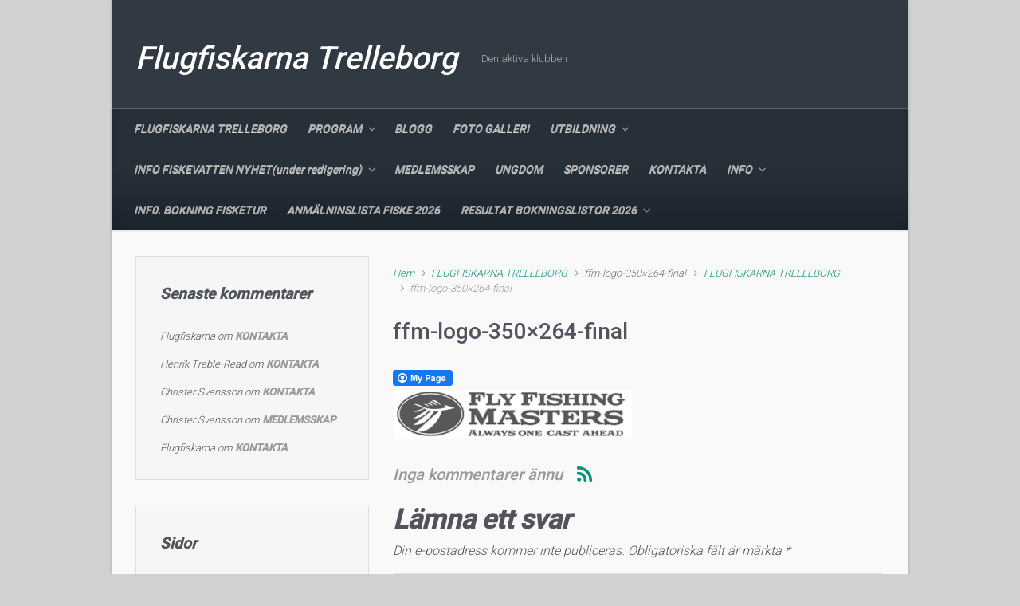

--- FILE ---
content_type: text/html; charset=UTF-8
request_url: http://www.flugfiskarnatrelleborg.se/exempelsida/ffm-logo-350x264-final/
body_size: 14871
content:

    <!DOCTYPE html>
<html itemscope="itemscope" itemtype="http://schema.org/WebPage"lang="sv-SE">
    <head>
        <meta charset="UTF-8"/>
        <meta name="viewport" content="width=device-width, initial-scale=1.0"/>
        <meta http-equiv="X-UA-Compatible" content="IE=edge"/>
		<style type='text/css'>
</style>
<meta name='robots' content='index, follow, max-image-preview:large, max-snippet:-1, max-video-preview:-1' />

	<!-- This site is optimized with the Yoast SEO plugin v26.5 - https://yoast.com/wordpress/plugins/seo/ -->
	<title>ffm-logo-350x264-final - Flugfiskarna Trelleborg</title>
	<link rel="canonical" href="http://www.flugfiskarnatrelleborg.se/exempelsida/ffm-logo-350x264-final/" />
	<meta property="og:locale" content="sv_SE" />
	<meta property="og:type" content="article" />
	<meta property="og:title" content="ffm-logo-350x264-final - Flugfiskarna Trelleborg" />
	<meta property="og:url" content="http://www.flugfiskarnatrelleborg.se/exempelsida/ffm-logo-350x264-final/" />
	<meta property="og:site_name" content="Flugfiskarna Trelleborg" />
	<meta property="og:image" content="http://www.flugfiskarnatrelleborg.se/exempelsida/ffm-logo-350x264-final" />
	<meta property="og:image:width" content="350" />
	<meta property="og:image:height" content="71" />
	<meta property="og:image:type" content="image/png" />
	<script type="application/ld+json" class="yoast-schema-graph">{"@context":"https://schema.org","@graph":[{"@type":"WebPage","@id":"http://www.flugfiskarnatrelleborg.se/exempelsida/ffm-logo-350x264-final/","url":"http://www.flugfiskarnatrelleborg.se/exempelsida/ffm-logo-350x264-final/","name":"ffm-logo-350x264-final - Flugfiskarna Trelleborg","isPartOf":{"@id":"http://www.flugfiskarnatrelleborg.se/#website"},"primaryImageOfPage":{"@id":"http://www.flugfiskarnatrelleborg.se/exempelsida/ffm-logo-350x264-final/#primaryimage"},"image":{"@id":"http://www.flugfiskarnatrelleborg.se/exempelsida/ffm-logo-350x264-final/#primaryimage"},"thumbnailUrl":"http://www.flugfiskarnatrelleborg.se/wp-content/uploads/2020/02/ffm-logo-350x264-final.png","datePublished":"2020-02-06T09:28:55+00:00","breadcrumb":{"@id":"http://www.flugfiskarnatrelleborg.se/exempelsida/ffm-logo-350x264-final/#breadcrumb"},"inLanguage":"sv-SE","potentialAction":[{"@type":"ReadAction","target":["http://www.flugfiskarnatrelleborg.se/exempelsida/ffm-logo-350x264-final/"]}]},{"@type":"ImageObject","inLanguage":"sv-SE","@id":"http://www.flugfiskarnatrelleborg.se/exempelsida/ffm-logo-350x264-final/#primaryimage","url":"http://www.flugfiskarnatrelleborg.se/wp-content/uploads/2020/02/ffm-logo-350x264-final.png","contentUrl":"http://www.flugfiskarnatrelleborg.se/wp-content/uploads/2020/02/ffm-logo-350x264-final.png","width":350,"height":71},{"@type":"BreadcrumbList","@id":"http://www.flugfiskarnatrelleborg.se/exempelsida/ffm-logo-350x264-final/#breadcrumb","itemListElement":[{"@type":"ListItem","position":1,"name":"Hem","item":"http://www.flugfiskarnatrelleborg.se/"},{"@type":"ListItem","position":2,"name":"FLUGFISKARNA TRELLEBORG","item":"http://www.flugfiskarnatrelleborg.se/"},{"@type":"ListItem","position":3,"name":"ffm-logo-350&#215;264-final"}]},{"@type":"WebSite","@id":"http://www.flugfiskarnatrelleborg.se/#website","url":"http://www.flugfiskarnatrelleborg.se/","name":"Flugfiskarna Trelleborg","description":"Den aktiva klubben","potentialAction":[{"@type":"SearchAction","target":{"@type":"EntryPoint","urlTemplate":"http://www.flugfiskarnatrelleborg.se/?s={search_term_string}"},"query-input":{"@type":"PropertyValueSpecification","valueRequired":true,"valueName":"search_term_string"}}],"inLanguage":"sv-SE"}]}</script>
	<!-- / Yoast SEO plugin. -->


<link rel="alternate" type="application/rss+xml" title="Flugfiskarna Trelleborg  &raquo; Webbflöde" href="http://www.flugfiskarnatrelleborg.se/feed/" />
<link rel="alternate" type="application/rss+xml" title="Flugfiskarna Trelleborg  &raquo; Kommentarsflöde" href="http://www.flugfiskarnatrelleborg.se/comments/feed/" />
<link rel="alternate" type="application/rss+xml" title="Flugfiskarna Trelleborg  &raquo; Kommentarsflöde för ffm-logo-350&#215;264-final" href="http://www.flugfiskarnatrelleborg.se/exempelsida/ffm-logo-350x264-final/feed/" />
<link rel="alternate" title="oEmbed (JSON)" type="application/json+oembed" href="http://www.flugfiskarnatrelleborg.se/wp-json/oembed/1.0/embed?url=http%3A%2F%2Fwww.flugfiskarnatrelleborg.se%2Fexempelsida%2Fffm-logo-350x264-final%2F" />
<link rel="alternate" title="oEmbed (XML)" type="text/xml+oembed" href="http://www.flugfiskarnatrelleborg.se/wp-json/oembed/1.0/embed?url=http%3A%2F%2Fwww.flugfiskarnatrelleborg.se%2Fexempelsida%2Fffm-logo-350x264-final%2F&#038;format=xml" />
<style id='wp-img-auto-sizes-contain-inline-css' type='text/css'>
img:is([sizes=auto i],[sizes^="auto," i]){contain-intrinsic-size:3000px 1500px}
/*# sourceURL=wp-img-auto-sizes-contain-inline-css */
</style>
<style id='wp-emoji-styles-inline-css' type='text/css'>

	img.wp-smiley, img.emoji {
		display: inline !important;
		border: none !important;
		box-shadow: none !important;
		height: 1em !important;
		width: 1em !important;
		margin: 0 0.07em !important;
		vertical-align: -0.1em !important;
		background: none !important;
		padding: 0 !important;
	}
/*# sourceURL=wp-emoji-styles-inline-css */
</style>
<style id='wp-block-library-inline-css' type='text/css'>
:root{--wp-block-synced-color:#7a00df;--wp-block-synced-color--rgb:122,0,223;--wp-bound-block-color:var(--wp-block-synced-color);--wp-editor-canvas-background:#ddd;--wp-admin-theme-color:#007cba;--wp-admin-theme-color--rgb:0,124,186;--wp-admin-theme-color-darker-10:#006ba1;--wp-admin-theme-color-darker-10--rgb:0,107,160.5;--wp-admin-theme-color-darker-20:#005a87;--wp-admin-theme-color-darker-20--rgb:0,90,135;--wp-admin-border-width-focus:2px}@media (min-resolution:192dpi){:root{--wp-admin-border-width-focus:1.5px}}.wp-element-button{cursor:pointer}:root .has-very-light-gray-background-color{background-color:#eee}:root .has-very-dark-gray-background-color{background-color:#313131}:root .has-very-light-gray-color{color:#eee}:root .has-very-dark-gray-color{color:#313131}:root .has-vivid-green-cyan-to-vivid-cyan-blue-gradient-background{background:linear-gradient(135deg,#00d084,#0693e3)}:root .has-purple-crush-gradient-background{background:linear-gradient(135deg,#34e2e4,#4721fb 50%,#ab1dfe)}:root .has-hazy-dawn-gradient-background{background:linear-gradient(135deg,#faaca8,#dad0ec)}:root .has-subdued-olive-gradient-background{background:linear-gradient(135deg,#fafae1,#67a671)}:root .has-atomic-cream-gradient-background{background:linear-gradient(135deg,#fdd79a,#004a59)}:root .has-nightshade-gradient-background{background:linear-gradient(135deg,#330968,#31cdcf)}:root .has-midnight-gradient-background{background:linear-gradient(135deg,#020381,#2874fc)}:root{--wp--preset--font-size--normal:16px;--wp--preset--font-size--huge:42px}.has-regular-font-size{font-size:1em}.has-larger-font-size{font-size:2.625em}.has-normal-font-size{font-size:var(--wp--preset--font-size--normal)}.has-huge-font-size{font-size:var(--wp--preset--font-size--huge)}.has-text-align-center{text-align:center}.has-text-align-left{text-align:left}.has-text-align-right{text-align:right}.has-fit-text{white-space:nowrap!important}#end-resizable-editor-section{display:none}.aligncenter{clear:both}.items-justified-left{justify-content:flex-start}.items-justified-center{justify-content:center}.items-justified-right{justify-content:flex-end}.items-justified-space-between{justify-content:space-between}.screen-reader-text{border:0;clip-path:inset(50%);height:1px;margin:-1px;overflow:hidden;padding:0;position:absolute;width:1px;word-wrap:normal!important}.screen-reader-text:focus{background-color:#ddd;clip-path:none;color:#444;display:block;font-size:1em;height:auto;left:5px;line-height:normal;padding:15px 23px 14px;text-decoration:none;top:5px;width:auto;z-index:100000}html :where(.has-border-color){border-style:solid}html :where([style*=border-top-color]){border-top-style:solid}html :where([style*=border-right-color]){border-right-style:solid}html :where([style*=border-bottom-color]){border-bottom-style:solid}html :where([style*=border-left-color]){border-left-style:solid}html :where([style*=border-width]){border-style:solid}html :where([style*=border-top-width]){border-top-style:solid}html :where([style*=border-right-width]){border-right-style:solid}html :where([style*=border-bottom-width]){border-bottom-style:solid}html :where([style*=border-left-width]){border-left-style:solid}html :where(img[class*=wp-image-]){height:auto;max-width:100%}:where(figure){margin:0 0 1em}html :where(.is-position-sticky){--wp-admin--admin-bar--position-offset:var(--wp-admin--admin-bar--height,0px)}@media screen and (max-width:600px){html :where(.is-position-sticky){--wp-admin--admin-bar--position-offset:0px}}

/*# sourceURL=wp-block-library-inline-css */
</style><style id='global-styles-inline-css' type='text/css'>
:root{--wp--preset--aspect-ratio--square: 1;--wp--preset--aspect-ratio--4-3: 4/3;--wp--preset--aspect-ratio--3-4: 3/4;--wp--preset--aspect-ratio--3-2: 3/2;--wp--preset--aspect-ratio--2-3: 2/3;--wp--preset--aspect-ratio--16-9: 16/9;--wp--preset--aspect-ratio--9-16: 9/16;--wp--preset--color--black: #000000;--wp--preset--color--cyan-bluish-gray: #abb8c3;--wp--preset--color--white: #ffffff;--wp--preset--color--pale-pink: #f78da7;--wp--preset--color--vivid-red: #cf2e2e;--wp--preset--color--luminous-vivid-orange: #ff6900;--wp--preset--color--luminous-vivid-amber: #fcb900;--wp--preset--color--light-green-cyan: #7bdcb5;--wp--preset--color--vivid-green-cyan: #00d084;--wp--preset--color--pale-cyan-blue: #8ed1fc;--wp--preset--color--vivid-cyan-blue: #0693e3;--wp--preset--color--vivid-purple: #9b51e0;--wp--preset--gradient--vivid-cyan-blue-to-vivid-purple: linear-gradient(135deg,rgb(6,147,227) 0%,rgb(155,81,224) 100%);--wp--preset--gradient--light-green-cyan-to-vivid-green-cyan: linear-gradient(135deg,rgb(122,220,180) 0%,rgb(0,208,130) 100%);--wp--preset--gradient--luminous-vivid-amber-to-luminous-vivid-orange: linear-gradient(135deg,rgb(252,185,0) 0%,rgb(255,105,0) 100%);--wp--preset--gradient--luminous-vivid-orange-to-vivid-red: linear-gradient(135deg,rgb(255,105,0) 0%,rgb(207,46,46) 100%);--wp--preset--gradient--very-light-gray-to-cyan-bluish-gray: linear-gradient(135deg,rgb(238,238,238) 0%,rgb(169,184,195) 100%);--wp--preset--gradient--cool-to-warm-spectrum: linear-gradient(135deg,rgb(74,234,220) 0%,rgb(151,120,209) 20%,rgb(207,42,186) 40%,rgb(238,44,130) 60%,rgb(251,105,98) 80%,rgb(254,248,76) 100%);--wp--preset--gradient--blush-light-purple: linear-gradient(135deg,rgb(255,206,236) 0%,rgb(152,150,240) 100%);--wp--preset--gradient--blush-bordeaux: linear-gradient(135deg,rgb(254,205,165) 0%,rgb(254,45,45) 50%,rgb(107,0,62) 100%);--wp--preset--gradient--luminous-dusk: linear-gradient(135deg,rgb(255,203,112) 0%,rgb(199,81,192) 50%,rgb(65,88,208) 100%);--wp--preset--gradient--pale-ocean: linear-gradient(135deg,rgb(255,245,203) 0%,rgb(182,227,212) 50%,rgb(51,167,181) 100%);--wp--preset--gradient--electric-grass: linear-gradient(135deg,rgb(202,248,128) 0%,rgb(113,206,126) 100%);--wp--preset--gradient--midnight: linear-gradient(135deg,rgb(2,3,129) 0%,rgb(40,116,252) 100%);--wp--preset--font-size--small: 13px;--wp--preset--font-size--medium: 20px;--wp--preset--font-size--large: 36px;--wp--preset--font-size--x-large: 42px;--wp--preset--spacing--20: 0.44rem;--wp--preset--spacing--30: 0.67rem;--wp--preset--spacing--40: 1rem;--wp--preset--spacing--50: 1.5rem;--wp--preset--spacing--60: 2.25rem;--wp--preset--spacing--70: 3.38rem;--wp--preset--spacing--80: 5.06rem;--wp--preset--shadow--natural: 6px 6px 9px rgba(0, 0, 0, 0.2);--wp--preset--shadow--deep: 12px 12px 50px rgba(0, 0, 0, 0.4);--wp--preset--shadow--sharp: 6px 6px 0px rgba(0, 0, 0, 0.2);--wp--preset--shadow--outlined: 6px 6px 0px -3px rgb(255, 255, 255), 6px 6px rgb(0, 0, 0);--wp--preset--shadow--crisp: 6px 6px 0px rgb(0, 0, 0);}:where(.is-layout-flex){gap: 0.5em;}:where(.is-layout-grid){gap: 0.5em;}body .is-layout-flex{display: flex;}.is-layout-flex{flex-wrap: wrap;align-items: center;}.is-layout-flex > :is(*, div){margin: 0;}body .is-layout-grid{display: grid;}.is-layout-grid > :is(*, div){margin: 0;}:where(.wp-block-columns.is-layout-flex){gap: 2em;}:where(.wp-block-columns.is-layout-grid){gap: 2em;}:where(.wp-block-post-template.is-layout-flex){gap: 1.25em;}:where(.wp-block-post-template.is-layout-grid){gap: 1.25em;}.has-black-color{color: var(--wp--preset--color--black) !important;}.has-cyan-bluish-gray-color{color: var(--wp--preset--color--cyan-bluish-gray) !important;}.has-white-color{color: var(--wp--preset--color--white) !important;}.has-pale-pink-color{color: var(--wp--preset--color--pale-pink) !important;}.has-vivid-red-color{color: var(--wp--preset--color--vivid-red) !important;}.has-luminous-vivid-orange-color{color: var(--wp--preset--color--luminous-vivid-orange) !important;}.has-luminous-vivid-amber-color{color: var(--wp--preset--color--luminous-vivid-amber) !important;}.has-light-green-cyan-color{color: var(--wp--preset--color--light-green-cyan) !important;}.has-vivid-green-cyan-color{color: var(--wp--preset--color--vivid-green-cyan) !important;}.has-pale-cyan-blue-color{color: var(--wp--preset--color--pale-cyan-blue) !important;}.has-vivid-cyan-blue-color{color: var(--wp--preset--color--vivid-cyan-blue) !important;}.has-vivid-purple-color{color: var(--wp--preset--color--vivid-purple) !important;}.has-black-background-color{background-color: var(--wp--preset--color--black) !important;}.has-cyan-bluish-gray-background-color{background-color: var(--wp--preset--color--cyan-bluish-gray) !important;}.has-white-background-color{background-color: var(--wp--preset--color--white) !important;}.has-pale-pink-background-color{background-color: var(--wp--preset--color--pale-pink) !important;}.has-vivid-red-background-color{background-color: var(--wp--preset--color--vivid-red) !important;}.has-luminous-vivid-orange-background-color{background-color: var(--wp--preset--color--luminous-vivid-orange) !important;}.has-luminous-vivid-amber-background-color{background-color: var(--wp--preset--color--luminous-vivid-amber) !important;}.has-light-green-cyan-background-color{background-color: var(--wp--preset--color--light-green-cyan) !important;}.has-vivid-green-cyan-background-color{background-color: var(--wp--preset--color--vivid-green-cyan) !important;}.has-pale-cyan-blue-background-color{background-color: var(--wp--preset--color--pale-cyan-blue) !important;}.has-vivid-cyan-blue-background-color{background-color: var(--wp--preset--color--vivid-cyan-blue) !important;}.has-vivid-purple-background-color{background-color: var(--wp--preset--color--vivid-purple) !important;}.has-black-border-color{border-color: var(--wp--preset--color--black) !important;}.has-cyan-bluish-gray-border-color{border-color: var(--wp--preset--color--cyan-bluish-gray) !important;}.has-white-border-color{border-color: var(--wp--preset--color--white) !important;}.has-pale-pink-border-color{border-color: var(--wp--preset--color--pale-pink) !important;}.has-vivid-red-border-color{border-color: var(--wp--preset--color--vivid-red) !important;}.has-luminous-vivid-orange-border-color{border-color: var(--wp--preset--color--luminous-vivid-orange) !important;}.has-luminous-vivid-amber-border-color{border-color: var(--wp--preset--color--luminous-vivid-amber) !important;}.has-light-green-cyan-border-color{border-color: var(--wp--preset--color--light-green-cyan) !important;}.has-vivid-green-cyan-border-color{border-color: var(--wp--preset--color--vivid-green-cyan) !important;}.has-pale-cyan-blue-border-color{border-color: var(--wp--preset--color--pale-cyan-blue) !important;}.has-vivid-cyan-blue-border-color{border-color: var(--wp--preset--color--vivid-cyan-blue) !important;}.has-vivid-purple-border-color{border-color: var(--wp--preset--color--vivid-purple) !important;}.has-vivid-cyan-blue-to-vivid-purple-gradient-background{background: var(--wp--preset--gradient--vivid-cyan-blue-to-vivid-purple) !important;}.has-light-green-cyan-to-vivid-green-cyan-gradient-background{background: var(--wp--preset--gradient--light-green-cyan-to-vivid-green-cyan) !important;}.has-luminous-vivid-amber-to-luminous-vivid-orange-gradient-background{background: var(--wp--preset--gradient--luminous-vivid-amber-to-luminous-vivid-orange) !important;}.has-luminous-vivid-orange-to-vivid-red-gradient-background{background: var(--wp--preset--gradient--luminous-vivid-orange-to-vivid-red) !important;}.has-very-light-gray-to-cyan-bluish-gray-gradient-background{background: var(--wp--preset--gradient--very-light-gray-to-cyan-bluish-gray) !important;}.has-cool-to-warm-spectrum-gradient-background{background: var(--wp--preset--gradient--cool-to-warm-spectrum) !important;}.has-blush-light-purple-gradient-background{background: var(--wp--preset--gradient--blush-light-purple) !important;}.has-blush-bordeaux-gradient-background{background: var(--wp--preset--gradient--blush-bordeaux) !important;}.has-luminous-dusk-gradient-background{background: var(--wp--preset--gradient--luminous-dusk) !important;}.has-pale-ocean-gradient-background{background: var(--wp--preset--gradient--pale-ocean) !important;}.has-electric-grass-gradient-background{background: var(--wp--preset--gradient--electric-grass) !important;}.has-midnight-gradient-background{background: var(--wp--preset--gradient--midnight) !important;}.has-small-font-size{font-size: var(--wp--preset--font-size--small) !important;}.has-medium-font-size{font-size: var(--wp--preset--font-size--medium) !important;}.has-large-font-size{font-size: var(--wp--preset--font-size--large) !important;}.has-x-large-font-size{font-size: var(--wp--preset--font-size--x-large) !important;}
/*# sourceURL=global-styles-inline-css */
</style>

<style id='classic-theme-styles-inline-css' type='text/css'>
/*! This file is auto-generated */
.wp-block-button__link{color:#fff;background-color:#32373c;border-radius:9999px;box-shadow:none;text-decoration:none;padding:calc(.667em + 2px) calc(1.333em + 2px);font-size:1.125em}.wp-block-file__button{background:#32373c;color:#fff;text-decoration:none}
/*# sourceURL=/wp-includes/css/classic-themes.min.css */
</style>
<link rel='stylesheet' id='awsm-ead-public-css' href='http://www.flugfiskarnatrelleborg.se/wp-content/plugins/embed-any-document/css/embed-public.min.css' type='text/css' media='all' />
<link rel='stylesheet' id='contact-form-7-css' href='http://www.flugfiskarnatrelleborg.se/wp-content/plugins/contact-form-7/includes/css/styles.css' type='text/css' media='all' />
<link rel='stylesheet' id='fcbkbttn_icon-css' href='http://www.flugfiskarnatrelleborg.se/wp-content/plugins/facebook-button-plugin/css/icon.css' type='text/css' media='all' />
<link rel='stylesheet' id='fcbkbttn_stylesheet-css' href='http://www.flugfiskarnatrelleborg.se/wp-content/plugins/facebook-button-plugin/css/style.css' type='text/css' media='all' />
<link rel='stylesheet' id='evolve-bootstrap-css' href='http://www.flugfiskarnatrelleborg.se/wp-content/themes/evolve/assets/css/bootstrap.min.css' type='text/css' media='all' />
<link rel='stylesheet' id='evolve-fw-css' href='http://www.flugfiskarnatrelleborg.se/wp-content/themes/evolve/assets/css/fw-all.min.css' type='text/css' media='all' />
<link rel='stylesheet' id='evolve-style-css' href='http://www.flugfiskarnatrelleborg.se/wp-content/themes/evolve/style.css' type='text/css' media='all' />
<style id='evolve-style-inline-css' type='text/css'>
 .navbar-nav .nav-link:focus, .navbar-nav .nav-link:hover, .navbar-nav .active > .nav-link, .navbar-nav .nav-link.active, .navbar-nav .nav-link.show, .navbar-nav .show > .nav-link, .navbar-nav li.menu-item.current-menu-item > a, .navbar-nav li.menu-item.current-menu-parent > a, .navbar-nav li.menu-item.current-menu-ancestor > a, .navbar-nav li a:hover, .navbar-nav li:hover > a, .navbar-nav li:hover, .social-media-links a:hover { color: #ffffff; } .thumbnail-post:hover img { -webkit-transform: scale(1.1,1.1); -ms-transform: scale(1.1,1.1); transform: scale(1.1,1.1); } .thumbnail-post:hover .mask { opacity: 1; } .thumbnail-post:hover .icon { opacity: 1; top: 50%; margin-top: -25px; } .content { padding-top: 2rem; padding-bottom: 0rem; } .navbar-nav .dropdown-menu { background-color: #273039; } .navbar-nav .dropdown-item:focus, .navbar-nav .dropdown-item:hover { background: none; } .menu-header, .sticky-header { background-color: #273039; background: -webkit-gradient(linear, left top, left bottom, color-stop(50%, #273039 ), to( #1b242d )); background: -o-linear-gradient(top, ##273039 50%, #1b242d 100%); background: linear-gradient(to bottom, #273039 50%, #1b242d 100%); border-color: #1b242d; -webkit-box-shadow: 0 1px 0 rgba(255, 255, 255, .2) inset, 0 0 2px rgba(255, 255, 255, .2) inset, 0 0 10px rgba(0, 0, 0, .1) inset, 0 1px 2px rgba(0, 0, 0, .1); box-shadow: 0 1px 0 rgba(255, 255, 255, .2) inset, 0 0 2px rgba(255, 255, 255, .2) inset, 0 0 10px rgba(0, 0, 0, .1) inset, 0 1px 2px rgba(0, 0, 0, .1); text-shadow: 0 1px 0 rgba(255, 255, 255, .8); } .header-v1 .header-search .form-control:focus, .sticky-header .header-search .form-control:focus { background-color: #1b242d; } .header-pattern { background-color: #313a43; } .header-search .form-control, .header-search .form-control:focus, .header-search .form-control::placeholder { color: #adadad; } body { font-size: 1rem; font-family: Roboto; font-style: italic; font-weight: 300; color: #212529; } #website-title, #website-title a { font-size: 39px; font-family: Roboto; font-style: bold; font-weight: 0; color: #ffffff; } #tagline { font-size: 13px; font-family: Roboto; font-style: normal; font-weight: 0; color: #aaaaaa; } .post-title, .post-title a, .blog-title { font-size: 28px; font-family: Roboto; font-style: normal; font-weight: 0; color: #51545c; } .post-content { font-size: 16px; font-family: Roboto; font-style: normal; font-weight: 0; color: #51545c; } body{ color:#51545c; } #sticky-title { font-size: 25px; font-family: Roboto; font-weight: 0; color: #ffffff; } .page-nav a, .navbar-nav .nav-link, .navbar-nav .dropdown-item, .navbar-nav .dropdown-menu, .menu-header, .header-wrapper .header-search, .sticky-header, .navbar-toggler { font-size: 14px; font-family: Roboto; font-style: italic; font-weight: 500; color: #adadad; } .widget-title, .widget-title a.rsswidget { font-size: 19px; font-family: Roboto; font-weight: 0; color: #51545c; } .widget-content, .aside, .aside a { font-size: 13px; font-family: Roboto; font-weight: 0; color: #51545c; }.widget-content, .widget-content a, .widget-content .tab-holder .news-list li .post-holder a, .widget-content .tab-holder .news-list li .post-holder .meta{ color:#51545c; } h1 { font-size: 46px; font-family: Roboto; font-weight: 0; color: #51545c; } h2 { font-size: 40px; font-family: Roboto; font-weight: 0; color: #51545c; } h3 { font-size: 34px; font-family: Roboto; font-weight: 0; color: #51545c; } h4 { font-size: 27px; font-family: Roboto; font-weight: 0; color: #51545c; } h5 { font-size: 20px; font-family: Roboto; font-weight: 0; color: #51545c; } h6 { font-size: 14px; font-family: Roboto; font-weight: 0; color: #51545c; } #copyright, #copyright a { font-size: .7rem; font-family: Roboto; font-weight: 300; color: #999999; } #backtotop { right: 2rem; } .widget-content { padding: 30px; } a, .page-link, .page-link:hover, code, .widget_calendar tbody a, .page-numbers.current { color: #0d9078; } .breadcrumb-item:last-child, .breadcrumb-item+.breadcrumb-item::before, .widget a, .post-meta, .post-meta a, .navigation a, .post-content .number-pagination a:link, #wp-calendar td, .no-comment, .comment-meta, .comment-meta a, blockquote, .price del { color: #999999; } a:hover { color: #21a48c; } .header { padding-top: 50px; padding-bottom: 40px; } .header.container { padding-left: 30px; padding-right: 30px; } .page-nav ul > li, .navbar-nav > li { padding: 0 5px; } .header-block { background-color: #273039; background: -o-radial-gradient(circle, #273039, #18212a); background: radial-gradient(circle, #273039, #18212a); background-repeat: no-repeat; } .btn, a.btn, button, .button, .widget .button, input#submit, input[type=submit], .post-content a.btn, .woocommerce .button { background: #0d9078; background-image: -webkit-gradient( linear, left bottom, left top, from(#0d9078), to(#0d9078) ); background-image: -o-linear-gradient( bottom, #0d9078, #0d9078 ); background-image: linear-gradient( to top, #0d9078, #0d9078 ); color: #f4f4f4; text-shadow: none; border-color: #0d9078; border-radius: .3em; border-width: 1pxpx; border-style: solid; -webkit-box-shadow: 0 2px 0 #1d6e72; box-shadow: 0 2px 0 #1d6e72; } .btn:hover, a.btn:hover, button:hover, .button:hover, .widget .button:hover, input#submit:hover, input[type=submit]:hover, .carousel-control-button:hover, .header-wrapper .woocommerce-menu .btn:hover { color: #ffffff; border-color: #313a43; background: #313a43; background-image: -webkit-gradient( linear, left bottom, left top, from( #313a43 ), to( #313a43 ) ); background-image: -o-linear-gradient( bottom, #313a43, #313a43 ); background-image: linear-gradient( to top, #313a43, #313a43 ); -webkit-box-shadow: 0 2px 0 #313a43; box-shadow: 0 2px 0 #313a43; border-width: 1pxpx; border-style: solid; } #wrapper, .wrapper-customizer { -webkit-box-shadow: 0 0 3px rgba(0, 0, 0, .2); box-shadow: 0 0 3px rgba(0, 0, 0, .2); } .header-block { -webkit-box-shadow: 0 1px 1px rgba(0, 0, 0, .05); box-shadow: 0 1px 1px rgba(0, 0, 0, .05); } .formatted-post { -webkit-box-shadow: 0 0 20px rgba(0, 0, 0, .1) inset; box-shadow: 0 0 20px rgba(0, 0, 0, .1) inset; } .footer::before { -webkit-box-shadow: 0 0 9px rgba(0, 0, 0, 0.6); box-shadow: 0 0 9px rgba(0, 0, 0, 0.6); } input[type=text], input[type=email], input[type=url], input[type=password], input[type=file], input[type=tel], textarea, select, .form-control, .form-control:focus, .select2-container--default .select2-selection--single, a.wpml-ls-item-toggle, .wpml-ls-sub-menu a { background-color: #fcfcfc; border-color: #e0e0e0; color: #888888; } .custom-checkbox .custom-control-input:checked~.custom-control-label::before, .custom-radio .custom-control-input:checked~.custom-control-label::before, .nav-pills .nav-link.active, .dropdown-item.active, .dropdown-item:active, .woocommerce-store-notice, .comment-author .fn .badge-primary, .widget.woocommerce .count, .woocommerce-review-link, .woocommerce .onsale, .stars a:hover, .stars a.active { background: #0d9078; } .form-control:focus, .input-text:focus, input[type=text]:focus, input[type=email]:focus, input[type=url]:focus, input[type=password]:focus, input[type=file]:focus, input[type=tel]:focus, textarea:focus, .page-link:focus, select:focus { border-color: transparent; box-shadow: 0 0 .7rem rgba(13, 144, 120, 0.9); } .custom-control-input:focus~.custom-control-label::before { box-shadow: 0 0 0 1px #fff, 0 0 0 0.2rem  rgba(13, 144, 120, 0.25); } .btn.focus, .btn:focus { box-shadow: 0 0 0 0.2rem rgba(13, 144, 120, 0.25); } :focus { outline-color: rgba(13, 144, 120, 0.25); } code { border-left-color: #0d9078; } @media (min-width: 992px), (min-width: 1200px), (min-width: 1060px) and (max-width: 1198.98px) { .container, #wrapper { width: 100%; max-width: 1000px; } .posts.card-deck > .card { min-width: calc(50% - 30px); max-width: calc(50% - 30px); } .posts.card-deck > .card.p-4 { min-width: calc(50% - 2rem); max-width: calc(50% - 2rem); }} @media (max-width: 991.98px) { .posts.card-deck > .card { min-width: calc(50% - 30px); max-width: calc(50% - 30px); } .posts.card-deck > .card.p-4 { min-width: calc(50% - 2rem); max-width: calc(50% - 2rem); }} @media (min-width: 768px) { .sticky-header { width: 100%; left: 0; right: 0; margin: 0 auto; z-index: 99999; } .page-nav, .header-wrapper .main-menu { padding-top: 0px; padding-bottom: 0px; } #website-title { margin: 0; } .header-v1 .social-media-links li:last-child a { padding-right: 0; }} @media (max-width: 767.98px) { .navbar-nav .menu-item-has-children ul li .dropdown-toggle { padding-bottom: .7rem; } .navbar-nav .menu-item-has-children .dropdown-menu { margin-top: 0; } .page-nav ul li, .page-nav ul, .navbar-nav li, .navbar-nav, .navbar-nav .dropdown-menu, .navbar-toggler { border-color: #1b242d; } .navbar-toggler, .page-nav ul li, .page-nav ul, .navbar-nav li, .navbar-nav, .navbar-nav .dropdown-menu { background: #1f2831; } .posts.card-deck > .card { min-width: calc(100% - 30px); max-width: 100%; } .posts.card-deck > .card.p-4 { min-width: calc(100% - 2rem); max-width: 100%; }} @media (min-width: 576px) {} @media (max-width: 575.98px) { .header-v1 .search-form .form-control { background-color: #1f2831; }}
/*# sourceURL=evolve-style-inline-css */
</style>
<link rel="https://api.w.org/" href="http://www.flugfiskarnatrelleborg.se/wp-json/" /><link rel="alternate" title="JSON" type="application/json" href="http://www.flugfiskarnatrelleborg.se/wp-json/wp/v2/media/1179" /><link rel="EditURI" type="application/rsd+xml" title="RSD" href="http://www.flugfiskarnatrelleborg.se/xmlrpc.php?rsd" />
<meta name="generator" content="WordPress 6.9" />
<link rel='shortlink' href='http://www.flugfiskarnatrelleborg.se/?p=1179' />
<meta name="generator" content="Redux 4.5.9" /><style>[class*=" icon-oc-"],[class^=icon-oc-]{speak:none;font-style:normal;font-weight:400;font-variant:normal;text-transform:none;line-height:1;-webkit-font-smoothing:antialiased;-moz-osx-font-smoothing:grayscale}.icon-oc-one-com-white-32px-fill:before{content:"901"}.icon-oc-one-com:before{content:"900"}#one-com-icon,.toplevel_page_onecom-wp .wp-menu-image{speak:none;display:flex;align-items:center;justify-content:center;text-transform:none;line-height:1;-webkit-font-smoothing:antialiased;-moz-osx-font-smoothing:grayscale}.onecom-wp-admin-bar-item>a,.toplevel_page_onecom-wp>.wp-menu-name{font-size:16px;font-weight:400;line-height:1}.toplevel_page_onecom-wp>.wp-menu-name img{width:69px;height:9px;}.wp-submenu-wrap.wp-submenu>.wp-submenu-head>img{width:88px;height:auto}.onecom-wp-admin-bar-item>a img{height:7px!important}.onecom-wp-admin-bar-item>a img,.toplevel_page_onecom-wp>.wp-menu-name img{opacity:.8}.onecom-wp-admin-bar-item.hover>a img,.toplevel_page_onecom-wp.wp-has-current-submenu>.wp-menu-name img,li.opensub>a.toplevel_page_onecom-wp>.wp-menu-name img{opacity:1}#one-com-icon:before,.onecom-wp-admin-bar-item>a:before,.toplevel_page_onecom-wp>.wp-menu-image:before{content:'';position:static!important;background-color:rgba(240,245,250,.4);border-radius:102px;width:18px;height:18px;padding:0!important}.onecom-wp-admin-bar-item>a:before{width:14px;height:14px}.onecom-wp-admin-bar-item.hover>a:before,.toplevel_page_onecom-wp.opensub>a>.wp-menu-image:before,.toplevel_page_onecom-wp.wp-has-current-submenu>.wp-menu-image:before{background-color:#76b82a}.onecom-wp-admin-bar-item>a{display:inline-flex!important;align-items:center;justify-content:center}#one-com-logo-wrapper{font-size:4em}#one-com-icon{vertical-align:middle}.imagify-welcome{display:none !important;}</style><style type="text/css">.recentcomments a{display:inline !important;padding:0 !important;margin:0 !important;}</style><style type="text/css" id="custom-background-css">
body.custom-background { background-color: #d1d1d1; }
</style>
			<style type="text/css" id="wp-custom-css">
			.carousel {
  max-height: 650px !important;
  min-height: 600px;
}

#bootstrap-slider .carousel-inner .img-responsive {
  max-height: 600px !important;
  min-height: 600px;
}

.menu-back .container:first-child {
  display: none;
}
		</style>
		    <link rel='stylesheet' id='evolve-google-fonts-css' href='http://fonts.googleapis.com/css?family=Roboto%3A300%7CRoboto%3A0%3Abold%7CRoboto%3A0%3Anormal%7CRoboto%3A500%3A500italic%7CRoboto%3A0%7CRoboto%3A0%7CRoboto%3A0%7CRoboto%3A300%3A300italic%7CRoboto%3A0%3Anormal%7CRoboto%3A0%3Anormal%7CRoboto%3A0%7CRoboto%3A0%7CRoboto%3A0%7CRoboto%3A0%7CRoboto%3A0%7CRoboto%3A0%7CRoboto%3Anormal%7CRoboto%7CRoboto%3Anormal%7CRoboto%7CRoboto%3Anormal%7CRoboto%7CRoboto%3A400%3Aregular%7CRoboto%3A400%3A400%7CRoboto%3A300%7CRoboto%3A300%7CRoboto%3A300%7CRoboto%3A500%7CRoboto%3A500%7CRoboto%3A300%7CRoboto%3A0%3Abold%7CRoboto%3A0%3Anormal%7CRoboto%3A500%3A500italic%7CRoboto%3A0%7CRoboto%3A0%7CRoboto%3A0%7CRoboto%3A300%3A300italic%7CRoboto%3A0%3Anormal%7CRoboto%3A0%3Anormal%7CRoboto%3A0%7CRoboto%3A0%7CRoboto%3A0%7CRoboto%3A0%7CRoboto%3A0%7CRoboto%3A0%7CRoboto%3Anormal%7CRoboto%7CRoboto%3Anormal%7CRoboto%7CRoboto%3Anormal%7CRoboto%7CRoboto%3A400%3Aregular%7CRoboto%3A400%3A400%7CRoboto%3A300%7CRoboto%3A300%7CRoboto%3A300%7CRoboto%3A500%7CRoboto%3A500&#038;ver=6.9' type='text/css' media='all' />
<link rel='stylesheet' id='evolve-animate-css' href='http://www.flugfiskarnatrelleborg.se/wp-content/themes/evolve/assets/css/animate.min.css' type='text/css' media='all' />
</head>
<body class="attachment wp-singular attachment-template-default attachmentid-1179 attachment-png custom-background wp-theme-evolve" itemscope="itemscope" itemtype="http://schema.org/WebPage">
<a class="btn screen-reader-text sr-only sr-only-focusable"
   href="#primary">Skip to main content</a>

<div id="wrapper"><header class="header-v1 header-wrapper" role="banner" itemscope="itemscope" itemtype="http://schema.org/WPHeader">
    <div class="header-pattern">

		
        <div class="header container">
            <div class="row align-items-center justify-content-between">

				<div class="col-12 col-md order-1 order-md-3"></div><div class="col-12 col-md-auto order-1"><h4 id="website-title"><a href="http://www.flugfiskarnatrelleborg.se">Flugfiskarna Trelleborg </a>
    </h4></div><div class="col order-2 order-md-2"><div id="tagline">Den aktiva klubben</div></div>
            </div><!-- .row .align-items-center -->
        </div><!-- .header .container -->

		
    </div><!-- .header-pattern -->

    <div class="menu-header">
        <div class="container">
            <div class="row align-items-md-center">

				<nav class="navbar navbar-expand-md main-menu mr-auto col-12 col-sm"><button class="navbar-toggler" type="button" data-toggle="collapse" data-target="#primary-menu" aria-controls="primary-menu" aria-expanded="false" aria-label="Primary">
                                    <svg class="icon icon-menu" aria-hidden="true" role="img"> <use xlink:href="http://www.flugfiskarnatrelleborg.se/wp-content/themes/evolve/assets/images/icons.svg#icon-menu"></use> </svg>
                                    </button>
                                <div id="primary-menu" class="collapse navbar-collapse" data-hover="dropdown" data-animations="fadeInUp fadeInDown fadeInDown fadeInDown"><ul id="menu-hem" class="navbar-nav mr-auto"><li itemscope="itemscope" itemtype="https://www.schema.org/SiteNavigationElement" id="menu-item-48" class="menu-item menu-item-type-post_type menu-item-object-page menu-item-home menu-item-48 nav-item"><a href="http://www.flugfiskarnatrelleborg.se/" class="nav-link">FLUGFISKARNA TRELLEBORG</a></li>
<li itemscope="itemscope" itemtype="https://www.schema.org/SiteNavigationElement" id="menu-item-1029" class="menu-item menu-item-type-post_type menu-item-object-page menu-item-has-children dropdown menu-item-1029 nav-item"><a href="http://www.flugfiskarnatrelleborg.se/program/" data-hover="dropdown" data-toggle="dropdown" aria-haspopup="true" aria-expanded="false" class="dropdown-toggle nav-link" id="menu-item-dropdown-1029">PROGRAM</a>
<ul class="dropdown-menu dropdown-hover" aria-labelledby="menu-item-dropdown-1029" role="menu">
	<li itemscope="itemscope" itemtype="https://www.schema.org/SiteNavigationElement" id="menu-item-1661" class="menu-item menu-item-type-post_type menu-item-object-page menu-item-1661 nav-item"><a href="http://www.flugfiskarnatrelleborg.se/program-2023/" class="dropdown-item">Program Hösten 2025.</a></li>
</ul>
</li>
<li itemscope="itemscope" itemtype="https://www.schema.org/SiteNavigationElement" id="menu-item-382" class="menu-item menu-item-type-post_type menu-item-object-page menu-item-382 nav-item"><a href="http://www.flugfiskarnatrelleborg.se/blogg/" class="nav-link">BLOGG</a></li>
<li itemscope="itemscope" itemtype="https://www.schema.org/SiteNavigationElement" id="menu-item-43" class="menu-item menu-item-type-post_type menu-item-object-page menu-item-43 nav-item"><a href="http://www.flugfiskarnatrelleborg.se/foto-galleri/" class="nav-link">FOTO GALLERI</a></li>
<li itemscope="itemscope" itemtype="https://www.schema.org/SiteNavigationElement" id="menu-item-45" class="menu-item menu-item-type-post_type menu-item-object-page menu-item-has-children dropdown menu-item-45 nav-item"><a href="http://www.flugfiskarnatrelleborg.se/utbildning/" data-hover="dropdown" data-toggle="dropdown" aria-haspopup="true" aria-expanded="false" class="dropdown-toggle nav-link" id="menu-item-dropdown-45">UTBILDNING</a>
<ul class="dropdown-menu dropdown-hover" aria-labelledby="menu-item-dropdown-45" role="menu">
	<li itemscope="itemscope" itemtype="https://www.schema.org/SiteNavigationElement" id="menu-item-458" class="menu-item menu-item-type-post_type menu-item-object-page menu-item-458 nav-item"><a href="http://www.flugfiskarnatrelleborg.se/utbildning/flugbindning_kurser/" class="dropdown-item">Flugbindning med klubben-2025</a></li>
	<li itemscope="itemscope" itemtype="https://www.schema.org/SiteNavigationElement" id="menu-item-46" class="menu-item menu-item-type-post_type menu-item-object-page menu-item-46 nav-item"><a href="http://www.flugfiskarnatrelleborg.se/utbildning/kastteknik/" class="dropdown-item">Kastteknik – 2025</a></li>
	<li itemscope="itemscope" itemtype="https://www.schema.org/SiteNavigationElement" id="menu-item-47" class="menu-item menu-item-type-post_type menu-item-object-page menu-item-47 nav-item"><a href="http://www.flugfiskarnatrelleborg.se/utbildning/kasttraning-kurs/" class="dropdown-item">Flugkastträningar och kurser – 2025</a></li>
</ul>
</li>
<li itemscope="itemscope" itemtype="https://www.schema.org/SiteNavigationElement" id="menu-item-65" class="menu-item menu-item-type-post_type menu-item-object-page menu-item-has-children dropdown menu-item-65 nav-item"><a href="http://www.flugfiskarnatrelleborg.se/fisketurer/" data-hover="dropdown" data-toggle="dropdown" aria-haspopup="true" aria-expanded="false" class="dropdown-toggle nav-link" id="menu-item-dropdown-65">INFO FISKEVATTEN  NYHET(under redigering)</a>
<ul class="dropdown-menu dropdown-hover" aria-labelledby="menu-item-dropdown-65" role="menu">
	<li itemscope="itemscope" itemtype="https://www.schema.org/SiteNavigationElement" id="menu-item-274" class="menu-item menu-item-type-post_type menu-item-object-page menu-item-274 nav-item"><a href="http://www.flugfiskarnatrelleborg.se/fisketurer/fisketur-2009/" class="dropdown-item">CAMP MAYFLY BONDEMÖLLA</a></li>
	<li itemscope="itemscope" itemtype="https://www.schema.org/SiteNavigationElement" id="menu-item-278" class="menu-item menu-item-type-post_type menu-item-object-page menu-item-278 nav-item"><a href="http://www.flugfiskarnatrelleborg.se/fisketurer/fisketur-2010/" class="dropdown-item">STENBITENS JAKT OCH FISKECENTER</a></li>
	<li itemscope="itemscope" itemtype="https://www.schema.org/SiteNavigationElement" id="menu-item-291" class="menu-item menu-item-type-post_type menu-item-object-page menu-item-291 nav-item"><a href="http://www.flugfiskarnatrelleborg.se/fisketurer/fisketur-2011/" class="dropdown-item">KRONHJORTSDALENS FISKECAMP</a></li>
</ul>
</li>
<li itemscope="itemscope" itemtype="https://www.schema.org/SiteNavigationElement" id="menu-item-80" class="menu-item menu-item-type-post_type menu-item-object-page menu-item-80 nav-item"><a href="http://www.flugfiskarnatrelleborg.se/medlemsskap/" class="nav-link">MEDLEMSSKAP</a></li>
<li itemscope="itemscope" itemtype="https://www.schema.org/SiteNavigationElement" id="menu-item-97" class="menu-item menu-item-type-post_type menu-item-object-page menu-item-97 nav-item"><a href="http://www.flugfiskarnatrelleborg.se/ungdom/" class="nav-link">UNGDOM</a></li>
<li itemscope="itemscope" itemtype="https://www.schema.org/SiteNavigationElement" id="menu-item-211" class="menu-item menu-item-type-post_type menu-item-object-page menu-item-211 nav-item"><a href="http://www.flugfiskarnatrelleborg.se/sponsorer/" class="nav-link">SPONSORER</a></li>
<li itemscope="itemscope" itemtype="https://www.schema.org/SiteNavigationElement" id="menu-item-44" class="menu-item menu-item-type-post_type menu-item-object-page menu-item-44 nav-item"><a href="http://www.flugfiskarnatrelleborg.se/kontakta-flugfiskarna/" class="nav-link">KONTAKTA</a></li>
<li itemscope="itemscope" itemtype="https://www.schema.org/SiteNavigationElement" id="menu-item-226" class="menu-item menu-item-type-post_type menu-item-object-page menu-item-has-children dropdown menu-item-226 nav-item"><a href="http://www.flugfiskarnatrelleborg.se/info/" data-hover="dropdown" data-toggle="dropdown" aria-haspopup="true" aria-expanded="false" class="dropdown-toggle nav-link" id="menu-item-dropdown-226">INFO</a>
<ul class="dropdown-menu dropdown-hover" aria-labelledby="menu-item-dropdown-226" role="menu">
	<li itemscope="itemscope" itemtype="https://www.schema.org/SiteNavigationElement" id="menu-item-232" class="menu-item menu-item-type-post_type menu-item-object-page menu-item-232 nav-item"><a href="http://www.flugfiskarnatrelleborg.se/info/medlemsregister/" class="dropdown-item">MEDLEMSREGISTER</a></li>
	<li itemscope="itemscope" itemtype="https://www.schema.org/SiteNavigationElement" id="menu-item-233" class="menu-item menu-item-type-post_type menu-item-object-page menu-item-233 nav-item"><a href="http://www.flugfiskarnatrelleborg.se/info/stadgar/" class="dropdown-item">STADGAR</a></li>
</ul>
</li>
<li itemscope="itemscope" itemtype="https://www.schema.org/SiteNavigationElement" id="menu-item-906" class="menu-item menu-item-type-post_type menu-item-object-page menu-item-906 nav-item"><a href="http://www.flugfiskarnatrelleborg.se/bokningslistor-fisketurer/" class="nav-link">INF0. BOKNING FISKETUR</a></li>
<li itemscope="itemscope" itemtype="https://www.schema.org/SiteNavigationElement" id="menu-item-1316" class="menu-item menu-item-type-post_type menu-item-object-page menu-item-1316 nav-item"><a href="http://www.flugfiskarnatrelleborg.se/anmalningslista-fiske-2021/" class="nav-link">ANMÄLNINSLISTA FISKE 2026</a></li>
<li itemscope="itemscope" itemtype="https://www.schema.org/SiteNavigationElement" id="menu-item-911" class="menu-item menu-item-type-post_type menu-item-object-page menu-item-has-children dropdown menu-item-911 nav-item"><a href="http://www.flugfiskarnatrelleborg.se/bokningslistor/" data-hover="dropdown" data-toggle="dropdown" aria-haspopup="true" aria-expanded="false" class="dropdown-toggle nav-link" id="menu-item-dropdown-911">RESULTAT BOKNINGSLISTOR 2026</a>
<ul class="dropdown-menu dropdown-hover" aria-labelledby="menu-item-dropdown-911" role="menu">
	<li itemscope="itemscope" itemtype="https://www.schema.org/SiteNavigationElement" id="menu-item-1926" class="menu-item menu-item-type-post_type menu-item-object-page menu-item-has-children dropdown menu-item-1926 nav-item"><a href="http://www.flugfiskarnatrelleborg.se/kronhjortsdalen-2/" data-hover="dropdown" data-toggle="dropdown" aria-haspopup="true" aria-expanded="false" class="dropdown-toggle nav-link" id="menu-item-dropdown-1926">Kronhjortsdalen 2026</a>
	<ul class="dropdown-menu dropdown-hover" aria-labelledby="menu-item-dropdown-1926" role="menu">
		<li itemscope="itemscope" itemtype="https://www.schema.org/SiteNavigationElement" id="menu-item-1686" class="menu-item menu-item-type-post_type menu-item-object-page menu-item-1686 nav-item"><a href="http://www.flugfiskarnatrelleborg.se/kronhjortsdalen/" class="dropdown-item">Kronhjortsdalen 10-12 april 2026, 10 platser</a></li>
		<li itemscope="itemscope" itemtype="https://www.schema.org/SiteNavigationElement" id="menu-item-1929" class="menu-item menu-item-type-post_type menu-item-object-page menu-item-1929 nav-item"><a href="http://www.flugfiskarnatrelleborg.se/1880-2/" class="dropdown-item">Kronhjortsdalen 30 okt.-01 Nov. 2026, 10 platser</a></li>
	</ul>
</li>
	<li itemscope="itemscope" itemtype="https://www.schema.org/SiteNavigationElement" id="menu-item-1920" class="menu-item menu-item-type-post_type menu-item-object-page menu-item-has-children dropdown menu-item-1920 nav-item"><a href="http://www.flugfiskarnatrelleborg.se/stenbitens-jakt-och-fiske-2024/" data-hover="dropdown" data-toggle="dropdown" aria-haspopup="true" aria-expanded="false" class="dropdown-toggle nav-link" id="menu-item-dropdown-1920">Stenbitens fiske 2026</a>
	<ul class="dropdown-menu dropdown-hover" aria-labelledby="menu-item-dropdown-1920" role="menu">
		<li itemscope="itemscope" itemtype="https://www.schema.org/SiteNavigationElement" id="menu-item-1922" class="menu-item menu-item-type-post_type menu-item-object-page menu-item-1922 nav-item"><a href="http://www.flugfiskarnatrelleborg.se/stenbitens-jakt-och-fiske-2024/" class="dropdown-item">Stenbitens fiske 03 maj &#8211;  2026 12 platser</a></li>
		<li itemscope="itemscope" itemtype="https://www.schema.org/SiteNavigationElement" id="menu-item-1963" class="menu-item menu-item-type-post_type menu-item-object-page menu-item-1963 nav-item"><a href="http://www.flugfiskarnatrelleborg.se/stenbitens-fiske-21-september-202-10-platser/" class="dropdown-item">Stenbitens fiske 26 september 2026 12 platser</a></li>
	</ul>
</li>
	<li itemscope="itemscope" itemtype="https://www.schema.org/SiteNavigationElement" id="menu-item-1493" class="menu-item menu-item-type-post_type menu-item-object-page menu-item-has-children dropdown menu-item-1493 nav-item"><a href="http://www.flugfiskarnatrelleborg.se/trollemolla-2022/" data-hover="dropdown" data-toggle="dropdown" aria-haspopup="true" aria-expanded="false" class="dropdown-toggle nav-link" id="menu-item-dropdown-1493">Trollemölla 2026</a>
	<ul class="dropdown-menu dropdown-hover" aria-labelledby="menu-item-dropdown-1493" role="menu">
		<li itemscope="itemscope" itemtype="https://www.schema.org/SiteNavigationElement" id="menu-item-1935" class="menu-item menu-item-type-post_type menu-item-object-page menu-item-1935 nav-item"><a href="http://www.flugfiskarnatrelleborg.se/trollemolla-10-nov/" class="dropdown-item">Trollemölla  16 Okt  2026, 10 platser.</a></li>
	</ul>
</li>
	<li itemscope="itemscope" itemtype="https://www.schema.org/SiteNavigationElement" id="menu-item-1459" class="menu-item menu-item-type-post_type menu-item-object-page menu-item-has-children dropdown menu-item-1459 nav-item"><a href="http://www.flugfiskarnatrelleborg.se/bondemolla-2/" data-hover="dropdown" data-toggle="dropdown" aria-haspopup="true" aria-expanded="false" class="dropdown-toggle nav-link" id="menu-item-dropdown-1459">Bondemölla 2026</a>
	<ul class="dropdown-menu dropdown-hover" aria-labelledby="menu-item-dropdown-1459" role="menu">
		<li itemscope="itemscope" itemtype="https://www.schema.org/SiteNavigationElement" id="menu-item-1042" class="menu-item menu-item-type-post_type menu-item-object-page menu-item-1042 nav-item"><a href="http://www.flugfiskarnatrelleborg.se/bokningslistor/bodemolla-07-juni/" class="dropdown-item">Bondemölla 06 Juni 2026, 12 platser.</a></li>
		<li itemscope="itemscope" itemtype="https://www.schema.org/SiteNavigationElement" id="menu-item-1049" class="menu-item menu-item-type-post_type menu-item-object-page menu-item-1049 nav-item"><a href="http://www.flugfiskarnatrelleborg.se/bondemolla-11-okt/" class="dropdown-item">Bondemölla 04 okt 2026, 12 platser.</a></li>
	</ul>
</li>
</ul>
</li>
</ul></div></nav>
            </div><!-- .row .align-items-center -->
        </div><!-- .container -->
    </div><!-- .menu-header -->
</header><!-- .header-v1 --><div class="header-block"></div><div class="content"><div class="container"><div class="row"><div id="primary" class="col-sm-12 col-md-8 order-1 order-md-2"><nav aria-label="Breadcrumb"><ol class="breadcrumb"><li class="breadcrumb-item"><a class="home" href="http://www.flugfiskarnatrelleborg.se">Hem</a></li><li class="breadcrumb-item"><a href="http://www.flugfiskarnatrelleborg.se/" title="FLUGFISKARNA TRELLEBORG">FLUGFISKARNA TRELLEBORG</a></li><li class="breadcrumb-item active">ffm-logo-350&#215;264-final</li><li class="breadcrumb-item"><a href="http://www.flugfiskarnatrelleborg.se/">FLUGFISKARNA TRELLEBORG</a></li><li class="breadcrumb-item active">ffm-logo-350&#215;264-final</li></ul></nav>
<article id="post-1179" class="post-1179 attachment type-attachment status-inherit hentry" itemscope="itemscope"
         itemtype="http://schema.org/Article">

	<h1 class="post-title" itemprop="name">ffm-logo-350&#215;264-final</h1>
    <div class="post-content" itemprop="description">

		<div class="fcbkbttn_buttons_block" id="fcbkbttn_left"><div class="fcbkbttn_button">
					<a href="https://www.facebook.com/FlugfiskarnaTrelleborg?ref=hl" target="_blank">
						<img decoding="async" src="http://www.flugfiskarnatrelleborg.se/wp-content/plugins/facebook-button-plugin/images/standard-facebook-ico.png" alt="Fb-Button" />
					</a>
				</div><div class="fcbkbttn_like "><fb:like href="http://www.flugfiskarnatrelleborg.se/exempelsida/ffm-logo-350x264-final/" action="like" colorscheme="light" layout="button_count"  size="small"></fb:like></div><div class="fb-share-button  " data-href="http://www.flugfiskarnatrelleborg.se/exempelsida/ffm-logo-350x264-final/" data-type="button_count" data-size="small"></div></div><p class="attachment"><a href='http://www.flugfiskarnatrelleborg.se/wp-content/uploads/2020/02/ffm-logo-350x264-final.png'><img decoding="async" width="300" height="61" src="http://www.flugfiskarnatrelleborg.se/wp-content/uploads/2020/02/ffm-logo-350x264-final-300x61.png" class="attachment-medium size-medium" alt="" srcset="http://www.flugfiskarnatrelleborg.se/wp-content/uploads/2020/02/ffm-logo-350x264-final-300x61.png 300w, http://www.flugfiskarnatrelleborg.se/wp-content/uploads/2020/02/ffm-logo-350x264-final.png 350w" sizes="(max-width: 300px) 100vw, 300px" /></a></p>

    </div><!-- .post-content -->

</article><!-- #post -->
    <div id="comments">

		
            <div class="row align-items-center mb-4">
                <div class="col-auto">

					<h5 class="no-comment mb-0">Inga kommentarer ännu</h5>
                </div><!-- .col-auto -->

				<div class="col-auto pl-sm-0"><a title="Follow replies" class="comment-feed" data-toggle="tooltip" data-placement="top" href="http://www.flugfiskarnatrelleborg.se/exempelsida/ffm-logo-350x264-final/feed/"><svg class="icon icon-rss" aria-hidden="true" role="img"> <use xlink:href="http://www.flugfiskarnatrelleborg.se/wp-content/themes/evolve/assets/images/icons.svg#icon-rss"></use> </svg></a></div>
            </div><!-- .row .align-items-center .mb-4 -->

		
    </div><!-- #comments -->

	<div id="respond" class="comment-respond">
		<h3 id="reply-title" class="comment-reply-title">Lämna ett svar <small><a rel="nofollow" id="cancel-comment-reply-link" href="/exempelsida/ffm-logo-350x264-final/#respond" style="display:none;"><svg class="icon icon-close" aria-hidden="true" role="img"> <use xlink:href="http://www.flugfiskarnatrelleborg.se/wp-content/themes/evolve/assets/images/icons.svg#icon-close"></use> </svg>Avbryt svar</a></small></h3><form action="http://www.flugfiskarnatrelleborg.se/wp-comments-post.php" method="post" id="commentform" class="comment-form"><p class="comment-notes"><span id="email-notes">Din e-postadress kommer inte publiceras.</span> <span class="required-field-message">Obligatoriska fält är märkta <span class="required">*</span></span></p><p class="comment-form-comment"><textarea id="comment" name="comment" class="form-control" cols="45" rows="8" aria-required="true"></textarea></p><p class="comment-form-author"><label for="author">Namn<span class="required">*</span></label><input id="author" name="author" class="form-control" type="text" value="" size="30"  aria-required='true' /></p>
<p class="comment-form-email"><label for="email">E-post<span class="required">*</span></label><input id="email" name="email" class="form-control" type="text" value="" size="30"  aria-required='true' /></p>
<p class="comment-form-url"><label for="url">Webbplats</label><input id="url" name="url" class="form-control" type="text" value="" size="30" /></p>
<p class="comment-form-cookies-consent custom-control custom-checkbox"><input id="wp-comment-cookies-consent" name="wp-comment-cookies-consent" class="custom-control-input" type="checkbox" value="yes" /><label for="wp-comment-cookies-consent"  class="custom-control-label">Save my name, email, and website in this browser for the next time I comment.</label></p>
<p class="form-submit"><input name="submit" type="submit" id="submit" class="btn" value="Publicera kommentar" /> <input type='hidden' name='comment_post_ID' value='1179' id='comment_post_ID' />
<input type='hidden' name='comment_parent' id='comment_parent' value='0' />
</p><p style="display: none;"><input type="hidden" id="akismet_comment_nonce" name="akismet_comment_nonce" value="32ee30a221" /></p><p style="display: none !important;" class="akismet-fields-container" data-prefix="ak_"><label>&#916;<textarea name="ak_hp_textarea" cols="45" rows="8" maxlength="100"></textarea></label><input type="hidden" id="ak_js_1" name="ak_js" value="191"/><script>document.getElementById( "ak_js_1" ).setAttribute( "value", ( new Date() ).getTime() );</script></p></form>	</div><!-- #respond -->
	<p class="akismet_comment_form_privacy_notice">Denna webbplats använder Akismet för att minska skräppost. <a href="https://akismet.com/privacy/" target="_blank" rel="nofollow noopener">Lär dig om hur din kommentarsdata bearbetas</a>.</p></div><!-- #primary 2222222222-->
<aside id="secondary" class="aside col-sm-12 col-md-4 order-2 order-md-1">

	<div id="recent-comments-2" class="widget widget_recent_comments"><div class="widget-content"><div class="widget-before-title"><div class="widget-title-background"></div><h3 class="widget-title">Senaste kommentarer</h3></div><ul id="recentcomments"><li class="recentcomments"><span class="comment-author-link">Flugfiskarna</span> om <a href="http://www.flugfiskarnatrelleborg.se/kontakta-flugfiskarna/#comment-6930">KONTAKTA</a></li><li class="recentcomments"><span class="comment-author-link">Henrik Treble-Read</span> om <a href="http://www.flugfiskarnatrelleborg.se/kontakta-flugfiskarna/#comment-6830">KONTAKTA</a></li><li class="recentcomments"><span class="comment-author-link">Christer Svensson</span> om <a href="http://www.flugfiskarnatrelleborg.se/kontakta-flugfiskarna/#comment-5453">KONTAKTA</a></li><li class="recentcomments"><span class="comment-author-link">Christer Svensson</span> om <a href="http://www.flugfiskarnatrelleborg.se/medlemsskap/#comment-5375">MEDLEMSSKAP</a></li><li class="recentcomments"><span class="comment-author-link">Flugfiskarna</span> om <a href="http://www.flugfiskarnatrelleborg.se/kontakta-flugfiskarna/#comment-5317">KONTAKTA</a></li></ul></div></div><div id="pages-2" class="widget widget_pages"><div class="widget-content"><div class="widget-before-title"><div class="widget-title-background"></div><h3 class="widget-title">Sidor</h3></div>
			<ul>
				<li class="page_item page-item-1314"><a href="http://www.flugfiskarnatrelleborg.se/anmalningslista-fiske-2021/">ANMÄLNINSLISTA FISKE 2026</a></li>
<li class="page_item page-item-146"><a href="http://www.flugfiskarnatrelleborg.se/blogg/">BLOGG</a></li>
<li class="page_item page-item-1047"><a href="http://www.flugfiskarnatrelleborg.se/bondemolla-11-okt/">Bondemölla 04 okt 2026, 12 platser.</a></li>
<li class="page_item page-item-1457"><a href="http://www.flugfiskarnatrelleborg.se/bondemolla-2/">Bondemölla 2026</a></li>
<li class="page_item page-item-63 page_item_has_children"><a href="http://www.flugfiskarnatrelleborg.se/fisketurer/">FISKETURER</a>
<ul class='children'>
	<li class="page_item page-item-271"><a href="http://www.flugfiskarnatrelleborg.se/fisketurer/fisketur-2009/">Välkommen till Camp Mayfly Bondemölla</a></li>
	<li class="page_item page-item-279"><a href="http://www.flugfiskarnatrelleborg.se/fisketurer/fisketur-2011/">Välkommen till Kronhjortsdalens Fiskecenter</a></li>
	<li class="page_item page-item-275"><a href="http://www.flugfiskarnatrelleborg.se/fisketurer/fisketur-2010/">Välkommen till Stenbitens Jakt och Fiskecenter</a></li>
</ul>
</li>
<li class="page_item page-item-2 current_page_ancestor current_page_parent"><a href="http://www.flugfiskarnatrelleborg.se/">FLUGFISKARNA TRELLEBORG</a></li>
<li class="page_item page-item-25"><a href="http://www.flugfiskarnatrelleborg.se/foto-galleri/">FOTO GALLERI</a></li>
<li class="page_item page-item-222 page_item_has_children"><a href="http://www.flugfiskarnatrelleborg.se/info/">INFO</a>
<ul class='children'>
	<li class="page_item page-item-230"><a href="http://www.flugfiskarnatrelleborg.se/info/medlemsregister/">MEDLEMSREGISTER</a></li>
	<li class="page_item page-item-228"><a href="http://www.flugfiskarnatrelleborg.se/info/stadgar/">STADGAR</a></li>
</ul>
</li>
<li class="page_item page-item-7"><a href="http://www.flugfiskarnatrelleborg.se/kontakta-flugfiskarna/">KONTAKTA</a></li>
<li class="page_item page-item-1683"><a href="http://www.flugfiskarnatrelleborg.se/kronhjortsdalen/">Kronhjortsdalen 10-12 april 2026, 10 platser</a></li>
<li class="page_item page-item-1923"><a href="http://www.flugfiskarnatrelleborg.se/kronhjortsdalen-2/">Kronhjortsdalen 2026</a></li>
<li class="page_item page-item-1880"><a href="http://www.flugfiskarnatrelleborg.se/1880-2/">Kronhjortsdalen 30 okt.-01 Nov. 2026, 10 platser</a></li>
<li class="page_item page-item-73"><a href="http://www.flugfiskarnatrelleborg.se/medlemsskap/">MEDLEMSSKAP</a></li>
<li class="page_item page-item-1005"><a href="http://www.flugfiskarnatrelleborg.se/nytt-vatten/">Nytt Vatten</a></li>
<li class="page_item page-item-1027"><a href="http://www.flugfiskarnatrelleborg.se/program/">PROGRAM</a></li>
<li class="page_item page-item-1657"><a href="http://www.flugfiskarnatrelleborg.se/program-2023/">Program Hösten 2025.</a></li>
<li class="page_item page-item-909 page_item_has_children"><a href="http://www.flugfiskarnatrelleborg.se/bokningslistor/">RESULTAT BOKNINGSLISTOR 2026</a>
<ul class='children'>
	<li class="page_item page-item-1012"><a href="http://www.flugfiskarnatrelleborg.se/bokningslistor/bodemolla-07-juni/">Bondemölla 06 Juni 2026, 12 platser.</a></li>
</ul>
</li>
<li class="page_item page-item-1380"><a href="http://www.flugfiskarnatrelleborg.se/saljesskankesbytes/">SÄLJES,SKÄNKES,BYTES</a></li>
<li class="page_item page-item-203"><a href="http://www.flugfiskarnatrelleborg.se/sponsorer/">SPONSORER</a></li>
<li class="page_item page-item-1919"><a href="http://www.flugfiskarnatrelleborg.se/stenbitens-jakt-och-fiske-2024/">Stenbitens fiske 03 Maj-2026 12 platser</a></li>
<li class="page_item page-item-1950"><a href="http://www.flugfiskarnatrelleborg.se/stenbitens-fiske-21-september-202-10-platser/">Stenbitens fiske 26 september 2026 12 platser</a></li>
<li class="page_item page-item-1346"><a href="http://www.flugfiskarnatrelleborg.se/stromhult-30-oktober-2021/">Trollemölla 10 november 2023 Inställd p.g.a. för få deltagare.</a></li>
<li class="page_item page-item-1054"><a href="http://www.flugfiskarnatrelleborg.se/trollemolla-10-nov/">Trollemölla 16 Okt  2026, 10 platser.</a></li>
<li class="page_item page-item-1491"><a href="http://www.flugfiskarnatrelleborg.se/trollemolla-2022/">Trollemölla 2025 10 platser</a></li>
<li class="page_item page-item-95"><a href="http://www.flugfiskarnatrelleborg.se/ungdom/">UNGDOM</a></li>
<li class="page_item page-item-4 page_item_has_children"><a href="http://www.flugfiskarnatrelleborg.se/utbildning/">UTBILDNING</a>
<ul class='children'>
	<li class="page_item page-item-456"><a href="http://www.flugfiskarnatrelleborg.se/utbildning/flugbindning_kurser/">Flugbindning med klubben-2025</a></li>
	<li class="page_item page-item-14"><a href="http://www.flugfiskarnatrelleborg.se/utbildning/kasttraning-kurs/">Flugkastträningar och kurser &#8211; 2025</a></li>
	<li class="page_item page-item-38"><a href="http://www.flugfiskarnatrelleborg.se/utbildning/kastteknik/">Kastteknik &#8211; 2025</a></li>
</ul>
</li>
<li class="page_item page-item-901"><a href="http://www.flugfiskarnatrelleborg.se/bokningslistor-fisketurer/">INF0. BOKNING FISKETUR</a></li>
			</ul>

			</div></div><div id="archives-2" class="widget widget_archive"><div class="widget-content"><div class="widget-before-title"><div class="widget-title-background"></div><h3 class="widget-title">Arkiv</h3></div>
			<ul>
					<li><a href='http://www.flugfiskarnatrelleborg.se/2025/02/'>februari 2025</a></li>
	<li><a href='http://www.flugfiskarnatrelleborg.se/2022/01/'>januari 2022</a></li>
	<li><a href='http://www.flugfiskarnatrelleborg.se/2021/12/'>december 2021</a></li>
	<li><a href='http://www.flugfiskarnatrelleborg.se/2021/02/'>februari 2021</a></li>
			</ul>

			</div></div><div id="categories-2" class="widget widget_categories"><div class="widget-content"><div class="widget-before-title"><div class="widget-title-background"></div><h3 class="widget-title">Kategorier</h3></div>
			<ul>
					<li class="cat-item cat-item-1"><a href="http://www.flugfiskarnatrelleborg.se/category/blogg-nyheter/">BLOGG &amp; NYHETER</a>
</li>
			</ul>

			</div></div>
</aside><!-- #secondary --></div><!-- .row --></div><!-- .container --></div><!-- .content --><footer class="footer" itemscope="itemscope" itemtype="http://schema.org/WPFooter" role="contentinfo"><div class="container"><div class="row"><div class="col custom-footer"><p id="copyright"><span class="credits"><a href="http://theme4press.com/evolve-multipurpose-wordpress-theme/">evolve</a> theme by Theme4Press&nbsp;&nbsp;&bull;&nbsp;&nbsp;Powered by <a href="http://wordpress.org">WordPress</a></span></p></div></div></div><!-- .container --></footer><!-- .footer --><a href="#" id="backtotop" class="btn" role="button">&nbsp;</a></div><!-- #wrapper --><script type="speculationrules">
{"prefetch":[{"source":"document","where":{"and":[{"href_matches":"/*"},{"not":{"href_matches":["/wp-*.php","/wp-admin/*","/wp-content/uploads/*","/wp-content/*","/wp-content/plugins/*","/wp-content/themes/evolve/*","/*\\?(.+)"]}},{"not":{"selector_matches":"a[rel~=\"nofollow\"]"}},{"not":{"selector_matches":".no-prefetch, .no-prefetch a"}}]},"eagerness":"conservative"}]}
</script>
			<div id="fb-root"></div>
			
<script type="text/javascript" src="http://www.flugfiskarnatrelleborg.se/wp-includes/js/jquery/jquery.min.js" id="jquery-core-js"></script>
<script type="text/javascript" src="http://www.flugfiskarnatrelleborg.se/wp-includes/js/jquery/jquery-migrate.min.js" id="jquery-migrate-js"></script>
<script type="text/javascript" src="http://www.flugfiskarnatrelleborg.se/wp-content/plugins/embed-any-document/js/pdfobject.min.js" id="awsm-ead-pdf-object-js"></script>
<script type="text/javascript" id="awsm-ead-public-js-extra">
/* <![CDATA[ */
var eadPublic = [];
//# sourceURL=awsm-ead-public-js-extra
/* ]]> */
</script>
<script type="text/javascript" src="http://www.flugfiskarnatrelleborg.se/wp-content/plugins/embed-any-document/js/embed-public.min.js" id="awsm-ead-public-js"></script>
<script type="text/javascript" src="http://www.flugfiskarnatrelleborg.se/wp-includes/js/dist/hooks.min.js" id="wp-hooks-js"></script>
<script type="text/javascript" src="http://www.flugfiskarnatrelleborg.se/wp-includes/js/dist/i18n.min.js" id="wp-i18n-js"></script>
<script type="text/javascript" id="wp-i18n-js-after">
/* <![CDATA[ */
wp.i18n.setLocaleData( { 'text direction\u0004ltr': [ 'ltr' ] } );
//# sourceURL=wp-i18n-js-after
/* ]]> */
</script>
<script type="text/javascript" src="http://www.flugfiskarnatrelleborg.se/wp-content/plugins/contact-form-7/includes/swv/js/index.js" id="swv-js"></script>
<script type="text/javascript" id="contact-form-7-js-translations">
/* <![CDATA[ */
( function( domain, translations ) {
	var localeData = translations.locale_data[ domain ] || translations.locale_data.messages;
	localeData[""].domain = domain;
	wp.i18n.setLocaleData( localeData, domain );
} )( "contact-form-7", {"translation-revision-date":"2025-08-26 21:48:02+0000","generator":"GlotPress\/4.0.1","domain":"messages","locale_data":{"messages":{"":{"domain":"messages","plural-forms":"nplurals=2; plural=n != 1;","lang":"sv_SE"},"This contact form is placed in the wrong place.":["Detta kontaktformul\u00e4r \u00e4r placerat p\u00e5 fel st\u00e4lle."],"Error:":["Fel:"]}},"comment":{"reference":"includes\/js\/index.js"}} );
//# sourceURL=contact-form-7-js-translations
/* ]]> */
</script>
<script type="text/javascript" id="contact-form-7-js-before">
/* <![CDATA[ */
var wpcf7 = {
    "api": {
        "root": "http:\/\/www.flugfiskarnatrelleborg.se\/wp-json\/",
        "namespace": "contact-form-7\/v1"
    }
};
//# sourceURL=contact-form-7-js-before
/* ]]> */
</script>
<script type="text/javascript" src="http://www.flugfiskarnatrelleborg.se/wp-content/plugins/contact-form-7/includes/js/index.js" id="contact-form-7-js"></script>
<script type="text/javascript" src="http://www.flugfiskarnatrelleborg.se/wp-content/plugins/facebook-button-plugin/js/script.js" id="fcbkbttn_script-js"></script>
<script type="text/javascript" id="main-js-extra">
/* <![CDATA[ */
var evolve_js_local_vars = {"theme_url":"http://www.flugfiskarnatrelleborg.se/wp-content/themes/evolve","main_menu":"1","buttons_effect":"animated pulse","scroll_to_top":"1"};
//# sourceURL=main-js-extra
/* ]]> */
</script>
<script type="text/javascript" src="http://www.flugfiskarnatrelleborg.se/wp-content/themes/evolve/assets/js/main.min.js" id="main-js"></script>
<script type="text/javascript" src="http://www.flugfiskarnatrelleborg.se/wp-includes/js/comment-reply.min.js" id="comment-reply-js" async="async" data-wp-strategy="async" fetchpriority="low"></script>
<script type="text/javascript" src="http://www.flugfiskarnatrelleborg.se/wp-content/themes/evolve/assets/fonts/fontawesome/font-awesome-all.min.js" id="evolve-font-awesome-js"></script>
<script type="text/javascript" src="http://www.flugfiskarnatrelleborg.se/wp-content/themes/evolve/assets/fonts/fontawesome/font-awesome-shims.min.js" id="evolve-font-awesome-shims-js"></script>
<script defer type="text/javascript" src="http://www.flugfiskarnatrelleborg.se/wp-content/plugins/akismet/_inc/akismet-frontend.js" id="akismet-frontend-js"></script>
<script type="text/javascript" src="https://connect.facebook.net/sv_SE/sdk.js" id="fcbkbttn_sdk_script-js"></script>
<script id="wp-emoji-settings" type="application/json">
{"baseUrl":"https://s.w.org/images/core/emoji/17.0.2/72x72/","ext":".png","svgUrl":"https://s.w.org/images/core/emoji/17.0.2/svg/","svgExt":".svg","source":{"concatemoji":"http://www.flugfiskarnatrelleborg.se/wp-includes/js/wp-emoji-release.min.js"}}
</script>
<script type="module">
/* <![CDATA[ */
/*! This file is auto-generated */
const a=JSON.parse(document.getElementById("wp-emoji-settings").textContent),o=(window._wpemojiSettings=a,"wpEmojiSettingsSupports"),s=["flag","emoji"];function i(e){try{var t={supportTests:e,timestamp:(new Date).valueOf()};sessionStorage.setItem(o,JSON.stringify(t))}catch(e){}}function c(e,t,n){e.clearRect(0,0,e.canvas.width,e.canvas.height),e.fillText(t,0,0);t=new Uint32Array(e.getImageData(0,0,e.canvas.width,e.canvas.height).data);e.clearRect(0,0,e.canvas.width,e.canvas.height),e.fillText(n,0,0);const a=new Uint32Array(e.getImageData(0,0,e.canvas.width,e.canvas.height).data);return t.every((e,t)=>e===a[t])}function p(e,t){e.clearRect(0,0,e.canvas.width,e.canvas.height),e.fillText(t,0,0);var n=e.getImageData(16,16,1,1);for(let e=0;e<n.data.length;e++)if(0!==n.data[e])return!1;return!0}function u(e,t,n,a){switch(t){case"flag":return n(e,"\ud83c\udff3\ufe0f\u200d\u26a7\ufe0f","\ud83c\udff3\ufe0f\u200b\u26a7\ufe0f")?!1:!n(e,"\ud83c\udde8\ud83c\uddf6","\ud83c\udde8\u200b\ud83c\uddf6")&&!n(e,"\ud83c\udff4\udb40\udc67\udb40\udc62\udb40\udc65\udb40\udc6e\udb40\udc67\udb40\udc7f","\ud83c\udff4\u200b\udb40\udc67\u200b\udb40\udc62\u200b\udb40\udc65\u200b\udb40\udc6e\u200b\udb40\udc67\u200b\udb40\udc7f");case"emoji":return!a(e,"\ud83e\u1fac8")}return!1}function f(e,t,n,a){let r;const o=(r="undefined"!=typeof WorkerGlobalScope&&self instanceof WorkerGlobalScope?new OffscreenCanvas(300,150):document.createElement("canvas")).getContext("2d",{willReadFrequently:!0}),s=(o.textBaseline="top",o.font="600 32px Arial",{});return e.forEach(e=>{s[e]=t(o,e,n,a)}),s}function r(e){var t=document.createElement("script");t.src=e,t.defer=!0,document.head.appendChild(t)}a.supports={everything:!0,everythingExceptFlag:!0},new Promise(t=>{let n=function(){try{var e=JSON.parse(sessionStorage.getItem(o));if("object"==typeof e&&"number"==typeof e.timestamp&&(new Date).valueOf()<e.timestamp+604800&&"object"==typeof e.supportTests)return e.supportTests}catch(e){}return null}();if(!n){if("undefined"!=typeof Worker&&"undefined"!=typeof OffscreenCanvas&&"undefined"!=typeof URL&&URL.createObjectURL&&"undefined"!=typeof Blob)try{var e="postMessage("+f.toString()+"("+[JSON.stringify(s),u.toString(),c.toString(),p.toString()].join(",")+"));",a=new Blob([e],{type:"text/javascript"});const r=new Worker(URL.createObjectURL(a),{name:"wpTestEmojiSupports"});return void(r.onmessage=e=>{i(n=e.data),r.terminate(),t(n)})}catch(e){}i(n=f(s,u,c,p))}t(n)}).then(e=>{for(const n in e)a.supports[n]=e[n],a.supports.everything=a.supports.everything&&a.supports[n],"flag"!==n&&(a.supports.everythingExceptFlag=a.supports.everythingExceptFlag&&a.supports[n]);var t;a.supports.everythingExceptFlag=a.supports.everythingExceptFlag&&!a.supports.flag,a.supports.everything||((t=a.source||{}).concatemoji?r(t.concatemoji):t.wpemoji&&t.twemoji&&(r(t.twemoji),r(t.wpemoji)))});
//# sourceURL=http://www.flugfiskarnatrelleborg.se/wp-includes/js/wp-emoji-loader.min.js
/* ]]> */
</script>
<script id="ocvars">var ocSiteMeta = {plugins: {"a3e4aa5d9179da09d8af9b6802f861a8": 1,"2c9812363c3c947e61f043af3c9852d0": 1,"b904efd4c2b650207df23db3e5b40c86": 1,"a3fe9dc9824eccbd72b7e5263258ab2c": 1}}</script>
</body>
</html>